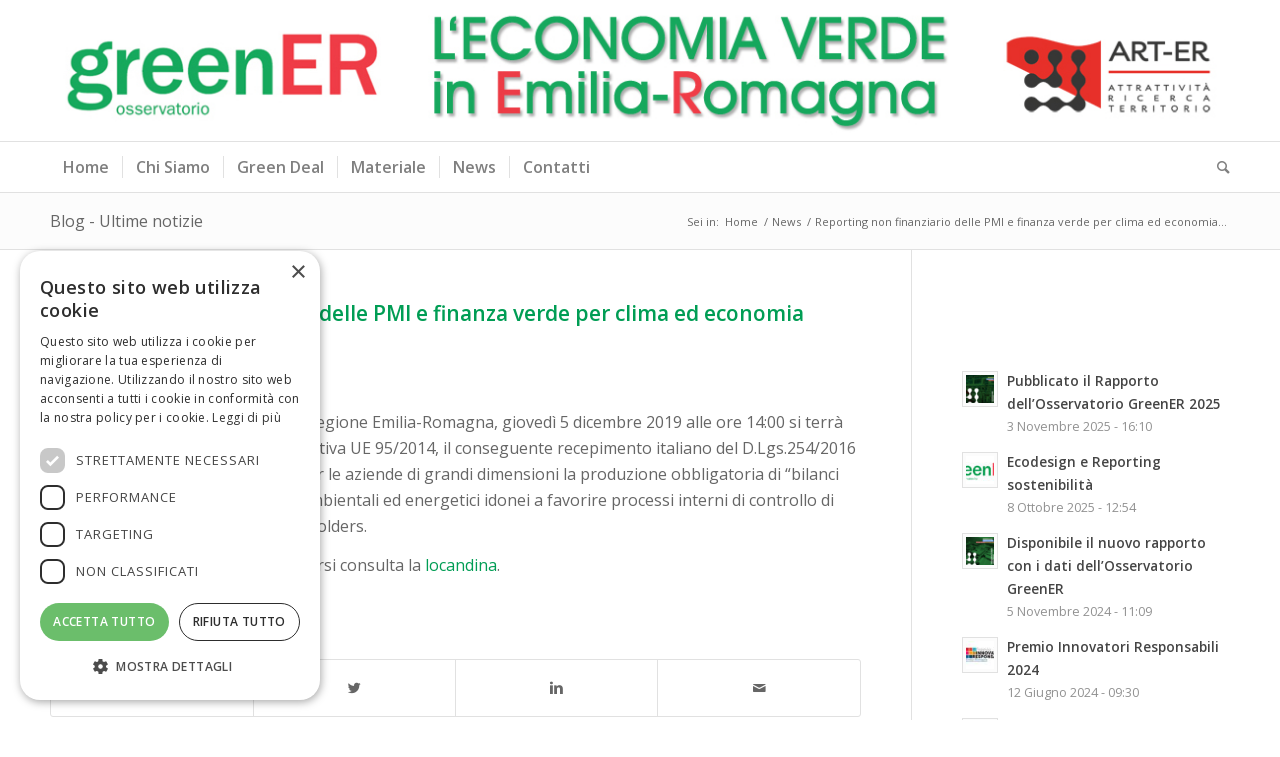

--- FILE ---
content_type: text/html; charset=UTF-8
request_url: https://www.osservatoriogreener.it/index.php/2019/11/26/reporting-non-finanziario-delle-pmi-e-finanza-verde-per-clima-ed-economia-circolare/
body_size: 9414
content:
<!DOCTYPE html>
<html lang="it-IT" class="html_stretched responsive av-preloader-disabled av-default-lightbox  html_header_top html_logo_left html_bottom_nav_header html_menu_left html_custom html_header_sticky_disabled html_header_shrinking_disabled html_mobile_menu_phone html_disabled html_header_searchicon html_content_align_center html_header_unstick_top_disabled html_header_stretch_disabled html_entry_id_4023 av-no-preview ">
<head>
<meta charset="UTF-8" />
<meta name="robots" content="index, follow" />


<!-- mobile setting -->
<meta name="viewport" content="width=device-width, initial-scale=1, maximum-scale=1">

<!-- Scripts/CSS and wp_head hook -->
<title>Reporting non finanziario delle PMI e finanza verde per clima ed economia circolare &#8211; OsservatorioGreen</title>
<link rel='dns-prefetch' href='//s.w.org' />
<link rel="alternate" type="application/rss+xml" title="OsservatorioGreen &raquo; Feed" href="https://www.osservatoriogreener.it/index.php/feed/" />
<link rel="alternate" type="application/rss+xml" title="OsservatorioGreen &raquo; Feed dei commenti" href="https://www.osservatoriogreener.it/index.php/comments/feed/" />

<!-- google webfont font replacement -->
<link rel='stylesheet' id='avia-google-webfont' href='//fonts.googleapis.com/css?family=Open+Sans:400,600' type='text/css' media='all'/> 
		<script type="text/javascript">
			window._wpemojiSettings = {"baseUrl":"https:\/\/s.w.org\/images\/core\/emoji\/13.0.1\/72x72\/","ext":".png","svgUrl":"https:\/\/s.w.org\/images\/core\/emoji\/13.0.1\/svg\/","svgExt":".svg","source":{"concatemoji":"https:\/\/www.osservatoriogreener.it\/wp-includes\/js\/wp-emoji-release.min.js?ver=5.6.14"}};
			!function(e,a,t){var n,r,o,i=a.createElement("canvas"),p=i.getContext&&i.getContext("2d");function s(e,t){var a=String.fromCharCode;p.clearRect(0,0,i.width,i.height),p.fillText(a.apply(this,e),0,0);e=i.toDataURL();return p.clearRect(0,0,i.width,i.height),p.fillText(a.apply(this,t),0,0),e===i.toDataURL()}function c(e){var t=a.createElement("script");t.src=e,t.defer=t.type="text/javascript",a.getElementsByTagName("head")[0].appendChild(t)}for(o=Array("flag","emoji"),t.supports={everything:!0,everythingExceptFlag:!0},r=0;r<o.length;r++)t.supports[o[r]]=function(e){if(!p||!p.fillText)return!1;switch(p.textBaseline="top",p.font="600 32px Arial",e){case"flag":return s([127987,65039,8205,9895,65039],[127987,65039,8203,9895,65039])?!1:!s([55356,56826,55356,56819],[55356,56826,8203,55356,56819])&&!s([55356,57332,56128,56423,56128,56418,56128,56421,56128,56430,56128,56423,56128,56447],[55356,57332,8203,56128,56423,8203,56128,56418,8203,56128,56421,8203,56128,56430,8203,56128,56423,8203,56128,56447]);case"emoji":return!s([55357,56424,8205,55356,57212],[55357,56424,8203,55356,57212])}return!1}(o[r]),t.supports.everything=t.supports.everything&&t.supports[o[r]],"flag"!==o[r]&&(t.supports.everythingExceptFlag=t.supports.everythingExceptFlag&&t.supports[o[r]]);t.supports.everythingExceptFlag=t.supports.everythingExceptFlag&&!t.supports.flag,t.DOMReady=!1,t.readyCallback=function(){t.DOMReady=!0},t.supports.everything||(n=function(){t.readyCallback()},a.addEventListener?(a.addEventListener("DOMContentLoaded",n,!1),e.addEventListener("load",n,!1)):(e.attachEvent("onload",n),a.attachEvent("onreadystatechange",function(){"complete"===a.readyState&&t.readyCallback()})),(n=t.source||{}).concatemoji?c(n.concatemoji):n.wpemoji&&n.twemoji&&(c(n.twemoji),c(n.wpemoji)))}(window,document,window._wpemojiSettings);
		</script>
		<style type="text/css">
img.wp-smiley,
img.emoji {
	display: inline !important;
	border: none !important;
	box-shadow: none !important;
	height: 1em !important;
	width: 1em !important;
	margin: 0 .07em !important;
	vertical-align: -0.1em !important;
	background: none !important;
	padding: 0 !important;
}
</style>
	<link rel='stylesheet' id='sdm-styles-css'  href='https://www.osservatoriogreener.it/wp-content/plugins/simple-download-monitor/css/sdm_wp_styles.css?ver=5.6.14' type='text/css' media='all' />
<link rel='stylesheet' id='wp-block-library-css'  href='https://www.osservatoriogreener.it/wp-includes/css/dist/block-library/style.min.css?ver=5.6.14' type='text/css' media='all' />
<link rel='stylesheet' id='avia-grid-css'  href='https://www.osservatoriogreener.it/wp-content/themes/enfold/css/grid.css?ver=2' type='text/css' media='all' />
<link rel='stylesheet' id='avia-base-css'  href='https://www.osservatoriogreener.it/wp-content/themes/enfold/css/base.css?ver=2' type='text/css' media='all' />
<link rel='stylesheet' id='avia-layout-css'  href='https://www.osservatoriogreener.it/wp-content/themes/enfold/css/layout.css?ver=2' type='text/css' media='all' />
<link rel='stylesheet' id='avia-scs-css'  href='https://www.osservatoriogreener.it/wp-content/themes/enfold/css/shortcodes.css?ver=2' type='text/css' media='all' />
<link rel='stylesheet' id='avia-popup-css-css'  href='https://www.osservatoriogreener.it/wp-content/themes/enfold/js/aviapopup/magnific-popup.css?ver=1' type='text/css' media='screen' />
<link rel='stylesheet' id='avia-media-css'  href='https://www.osservatoriogreener.it/wp-content/themes/enfold/js/mediaelement/skin-1/mediaelementplayer.css?ver=1' type='text/css' media='screen' />
<link rel='stylesheet' id='avia-print-css'  href='https://www.osservatoriogreener.it/wp-content/themes/enfold/css/print.css?ver=1' type='text/css' media='print' />
<link rel='stylesheet' id='avia-dynamic-css'  href='https://www.osservatoriogreener.it/wp-content/uploads/dynamic_avia/enfold.css?ver=6315d2bfe2ed8' type='text/css' media='all' />
<link rel='stylesheet' id='avia-custom-css'  href='https://www.osservatoriogreener.it/wp-content/themes/enfold/css/custom.css?ver=2' type='text/css' media='all' />
<script type='text/javascript' src='https://www.osservatoriogreener.it/wp-includes/js/jquery/jquery.min.js?ver=3.5.1' id='jquery-core-js'></script>
<script type='text/javascript' src='https://www.osservatoriogreener.it/wp-includes/js/jquery/jquery-migrate.min.js?ver=3.3.2' id='jquery-migrate-js'></script>
<script type='text/javascript' id='sdm-scripts-js-extra'>
/* <![CDATA[ */
var sdm_ajax_script = {"ajaxurl":"https:\/\/www.osservatoriogreener.it\/wp-admin\/admin-ajax.php"};
/* ]]> */
</script>
<script type='text/javascript' src='https://www.osservatoriogreener.it/wp-content/plugins/simple-download-monitor/js/sdm_wp_scripts.js?ver=5.6.14' id='sdm-scripts-js'></script>
<script type='text/javascript' src='https://www.osservatoriogreener.it/wp-content/themes/enfold/js/avia-compat.js?ver=2' id='avia-compat-js'></script>
<link rel="https://api.w.org/" href="https://www.osservatoriogreener.it/index.php/wp-json/" /><link rel="alternate" type="application/json" href="https://www.osservatoriogreener.it/index.php/wp-json/wp/v2/posts/4023" /><link rel="EditURI" type="application/rsd+xml" title="RSD" href="https://www.osservatoriogreener.it/xmlrpc.php?rsd" />
<link rel="wlwmanifest" type="application/wlwmanifest+xml" href="https://www.osservatoriogreener.it/wp-includes/wlwmanifest.xml" /> 
<meta name="generator" content="WordPress 5.6.14" />
<link rel="canonical" href="https://www.osservatoriogreener.it/index.php/2019/11/26/reporting-non-finanziario-delle-pmi-e-finanza-verde-per-clima-ed-economia-circolare/" />
<link rel='shortlink' href='https://www.osservatoriogreener.it/?p=4023' />
<link rel="alternate" type="application/json+oembed" href="https://www.osservatoriogreener.it/index.php/wp-json/oembed/1.0/embed?url=https%3A%2F%2Fwww.osservatoriogreener.it%2Findex.php%2F2019%2F11%2F26%2Freporting-non-finanziario-delle-pmi-e-finanza-verde-per-clima-ed-economia-circolare%2F" />
<link rel="alternate" type="text/xml+oembed" href="https://www.osservatoriogreener.it/index.php/wp-json/oembed/1.0/embed?url=https%3A%2F%2Fwww.osservatoriogreener.it%2Findex.php%2F2019%2F11%2F26%2Freporting-non-finanziario-delle-pmi-e-finanza-verde-per-clima-ed-economia-circolare%2F&#038;format=xml" />
<!-- start Simple Custom CSS and JS -->
<script type="text/javascript" charset="UTF-8" src="//cdn.cookie-script.com/s/a0ea1dfd8e3e1a0fb5b669c57bd2f0e7.js"></script>

<!-- end Simple Custom CSS and JS -->
<style>

/* CSS added by Hide Metadata Plugin */

.entry-meta .byline:before,
			.entry-header .entry-meta span.byline:before,
			.entry-meta .byline:after,
			.entry-header .entry-meta span.byline:after,
			.single .byline, .group-blog .byline,
			.entry-meta .byline,
			.entry-header .entry-meta > span.byline,
			.entry-meta .author.vcard  {
				content: '';
				display: none;
				margin: 0;
			}</style>
<link rel="profile" href="http://gmpg.org/xfn/11" />
<link rel="alternate" type="application/rss+xml" title="OsservatorioGreen RSS2 Feed" href="https://www.osservatoriogreener.it/index.php/feed/" />
<link rel="pingback" href="https://www.osservatoriogreener.it/xmlrpc.php" />

<style type='text/css' media='screen'>
 #top #header_main > .container, #top #header_main > .container .main_menu ul:first-child > li > a, #top #header_main #menu-item-shop .cart_dropdown_link{ height:141px; line-height: 141px; }
 .html_top_nav_header .av-logo-container{ height:141px;  }
 .html_header_top.html_header_sticky #top #wrap_all #main{ padding-top:193px; } 
</style>
<!--[if lt IE 9]><script src="https://www.osservatoriogreener.it/wp-content/themes/enfold/js/html5shiv.js"></script><![endif]-->



<!--
Debugging Info for Theme support: 

Theme: Enfold
Version: 4.0.5
Installed: enfold
AviaFramework Version: 4.6
AviaBuilder Version: 0.9.5
ML:128-PU:20-PLA:9
WP:5.6.14
Updates: disabled
-->

<style type='text/css'>
@font-face {font-family: 'entypo-fontello'; font-weight: normal; font-style: normal;
src: url('https://www.osservatoriogreener.it/wp-content/themes/enfold/config-templatebuilder/avia-template-builder/assets/fonts/entypo-fontello.eot?v=3');
src: url('https://www.osservatoriogreener.it/wp-content/themes/enfold/config-templatebuilder/avia-template-builder/assets/fonts/entypo-fontello.eot?v=3#iefix') format('embedded-opentype'), 
url('https://www.osservatoriogreener.it/wp-content/themes/enfold/config-templatebuilder/avia-template-builder/assets/fonts/entypo-fontello.woff?v=3') format('woff'), 
url('https://www.osservatoriogreener.it/wp-content/themes/enfold/config-templatebuilder/avia-template-builder/assets/fonts/entypo-fontello.ttf?v=3') format('truetype'), 
url('https://www.osservatoriogreener.it/wp-content/themes/enfold/config-templatebuilder/avia-template-builder/assets/fonts/entypo-fontello.svg?v=3#entypo-fontello') format('svg');
} #top .avia-font-entypo-fontello, body .avia-font-entypo-fontello, html body [data-av_iconfont='entypo-fontello']:before{ font-family: 'entypo-fontello'; }
</style>
</head>




<body id="top" class="post-template-default single single-post postid-4023 single-format-standard stretched open_sans " itemscope="itemscope" itemtype="https://schema.org/WebPage" >

	
	<div id='wrap_all'>

	
<header id='header' class='all_colors header_color light_bg_color  av_header_top av_logo_left av_bottom_nav_header av_menu_left av_custom av_header_sticky_disabled av_header_shrinking_disabled av_header_stretch_disabled av_mobile_menu_phone av_header_searchicon av_header_unstick_top_disabled av_seperator_small_border'  role="banner" itemscope="itemscope" itemtype="https://schema.org/WPHeader" >

<a id="advanced_menu_toggle" href="#" aria-hidden='true' data-av_icon='' data-av_iconfont='entypo-fontello'></a><a id="advanced_menu_hide" href="#" 	aria-hidden='true' data-av_icon='' data-av_iconfont='entypo-fontello'></a>		<div  id='header_main' class='container_wrap container_wrap_logo'>
	
        <div class='container av-logo-container'><div class='inner-container'><strong class='logo'><a href='https://www.osservatoriogreener.it/'><img height='100' width='300' src='https://www.osservatoriogreener.it/wp-content/uploads/2019/03/banner-greener.jpg' alt='Home' /></a></strong></div></div><div id='header_main_alternate' class='container_wrap'><div class='container'><nav class='main_menu' data-selectname='Seleziona una pagina'  role="navigation" itemscope="itemscope" itemtype="https://schema.org/SiteNavigationElement" ><div class="avia-menu av-main-nav-wrap"><ul id="avia-menu" class="menu av-main-nav"><li id="menu-item-3373" class="menu-item menu-item-type-post_type menu-item-object-page menu-item-home menu-item-top-level menu-item-top-level-1"><a href="https://www.osservatoriogreener.it/" itemprop="url"><span class="avia-bullet"></span><span class="avia-menu-text">Home</span><span class="avia-menu-fx"><span class="avia-arrow-wrap"><span class="avia-arrow"></span></span></span></a></li>
<li id="menu-item-3538" class="menu-item menu-item-type-post_type menu-item-object-page menu-item-top-level menu-item-top-level-2"><a href="https://www.osservatoriogreener.it/index.php/chi-siamo/" itemprop="url"><span class="avia-bullet"></span><span class="avia-menu-text">Chi Siamo</span><span class="avia-menu-fx"><span class="avia-arrow-wrap"><span class="avia-arrow"></span></span></span></a></li>
<li id="menu-item-4164" class="menu-item menu-item-type-post_type menu-item-object-page menu-item-top-level menu-item-top-level-3"><a href="https://www.osservatoriogreener.it/index.php/green-deal/" itemprop="url"><span class="avia-bullet"></span><span class="avia-menu-text">Green Deal</span><span class="avia-menu-fx"><span class="avia-arrow-wrap"><span class="avia-arrow"></span></span></span></a></li>
<li id="menu-item-4726" class="menu-item menu-item-type-post_type menu-item-object-page menu-item-mega-parent  menu-item-top-level menu-item-top-level-4"><a href="https://www.osservatoriogreener.it/index.php/materiale/" itemprop="url"><span class="avia-bullet"></span><span class="avia-menu-text">Materiale</span><span class="avia-menu-fx"><span class="avia-arrow-wrap"><span class="avia-arrow"></span></span></span></a></li>
<li id="menu-item-3771" class="menu-item menu-item-type-post_type menu-item-object-page menu-item-top-level menu-item-top-level-5"><a href="https://www.osservatoriogreener.it/index.php/archivio_news/" itemprop="url"><span class="avia-bullet"></span><span class="avia-menu-text">News</span><span class="avia-menu-fx"><span class="avia-arrow-wrap"><span class="avia-arrow"></span></span></span></a></li>
<li id="menu-item-3512" class="menu-item menu-item-type-post_type menu-item-object-page menu-item-top-level menu-item-top-level-6"><a href="https://www.osservatoriogreener.it/index.php/contact-forms/" itemprop="url"><span class="avia-bullet"></span><span class="avia-menu-text">Contatti</span><span class="avia-menu-fx"><span class="avia-arrow-wrap"><span class="avia-arrow"></span></span></span></a></li>
<li id="menu-item-search" class="noMobile menu-item menu-item-search-dropdown menu-item-avia-special">
							<a href="?s=" data-avia-search-tooltip="

&lt;form action=&quot;https://www.osservatoriogreener.it/&quot; id=&quot;searchform&quot; method=&quot;get&quot; class=&quot;&quot;&gt;
	&lt;div&gt;
		&lt;input type=&quot;submit&quot; value=&quot;&quot; id=&quot;searchsubmit&quot; class=&quot;button avia-font-entypo-fontello&quot; /&gt;
		&lt;input type=&quot;text&quot; id=&quot;s&quot; name=&quot;s&quot; value=&quot;&quot; placeholder='Cerca' /&gt;
			&lt;/div&gt;
&lt;/form&gt;" aria-hidden='true' data-av_icon='' data-av_iconfont='entypo-fontello'><span class="avia_hidden_link_text">Cerca</span></a>
	        		   </li></ul></div></nav></div> </div> 
		<!-- end container_wrap-->
		</div>
		
		<div class='header_bg'></div>

<!-- end header -->
</header>
		
	<div id='main' class='all_colors' data-scroll-offset='0'>

	<div class='stretch_full container_wrap alternate_color light_bg_color title_container'><div class='container'><strong class='main-title entry-title'><a href='https://www.osservatoriogreener.it/' rel='bookmark' title='Link Permanente: Blog - Ultime notizie'  itemprop="headline" >Blog - Ultime notizie</a></strong><div class="breadcrumb breadcrumbs avia-breadcrumbs"><div class="breadcrumb-trail" xmlns:v="http://rdf.data-vocabulary.org/#"><span class="trail-before"><span class="breadcrumb-title">Sei in:</span></span> <a href="https://www.osservatoriogreener.it" title="OsservatorioGreen" rel="home" class="trail-begin">Home</a> <span class="sep">/</span> <span><a rel="v:url" property="v:title" href="https://www.osservatoriogreener.it/index.php/category/news/">News</a></span> <span class="sep">/</span> <span class="trail-end">Reporting non finanziario delle PMI e finanza verde per clima ed economia...</span></div></div></div></div>
		<div class='container_wrap container_wrap_first main_color sidebar_right'>

			<div class='container template-blog template-single-blog '>

				<main class='content units av-content-small alpha  av-blog-meta-author-disabled av-blog-meta-comments-disabled av-blog-meta-date-disabled av-blog-meta-html-info-disabled av-blog-meta-tag-disabled'  role="main" itemscope="itemscope" itemtype="https://schema.org/Blog" >

                    <article class='post-entry post-entry-type-standard post-entry-4023 post-loop-1 post-parity-odd post-entry-last single-big  post-4023 post type-post status-publish format-standard has-post-thumbnail hentry category-news'  itemscope="itemscope" itemtype="https://schema.org/BlogPosting" itemprop="blogPost" ><div class='blog-meta'></div><div class='entry-content-wrapper clearfix standard-content'><header class="entry-content-header"><h1 class='post-title entry-title'  itemprop="headline" >	<a href='https://www.osservatoriogreener.it/index.php/2019/11/26/reporting-non-finanziario-delle-pmi-e-finanza-verde-per-clima-ed-economia-circolare/' rel='bookmark' title='Link Permanente: Reporting non finanziario delle PMI e finanza verde per clima ed economia circolare'>Reporting non finanziario delle PMI e finanza verde per clima ed economia circolare			<span class='post-format-icon minor-meta'></span>	</a></h1><span class='post-meta-infos'><time class='date-container minor-meta updated' >26 Novembre 2019</time><span class='text-sep text-sep-date'>/</span><span class="blog-categories minor-meta">in <a href="https://www.osservatoriogreener.it/index.php/category/news/" rel="tag">News</a> </span><span class="text-sep text-sep-cat">/</span><span class="blog-author minor-meta">da <span class="entry-author-link" ><span class="vcard author"><span class="fn"></span></span></span></span></span></header><div class="entry-content"  itemprop="text" ><p>Con il patrocinio di ART-ER e della Regione Emilia-Romagna, giovedì 5 dicembre 2019 alle ore 14:00 si terrà un incontro per discutere della direttiva UE 95/2014, il conseguente recepimento italiano del D.Lgs.254/2016 e di come queste hanno previsto per le aziende di grandi dimensioni la produzione obbligatoria di “bilanci integrati”, con produzione di dati ambientali ed energetici idonei a favorire processi interni di controllo di gestione, comunicazioni agli stakeholders.</p>
<p>Per leggere il programma ed iscriversi consulta la <a href="http://emiliaromagna.aicqna.it/files/2019/11/locandina_ORMA_5_Dic_2019g.pdf" target="_blank" rel="noopener">locandina</a>.</p>
</div><footer class="entry-footer"><div class='av-share-box'><h5 class='av-share-link-description'>Condividi questo articolo</h5><ul class='av-share-box-list noLightbox'><li class='av-share-link av-social-link-facebook' ><a target='_blank' href='http://www.facebook.com/sharer.php?u=https://www.osservatoriogreener.it/index.php/2019/11/26/reporting-non-finanziario-delle-pmi-e-finanza-verde-per-clima-ed-economia-circolare/&amp;t=Reporting%20non%20finanziario%20delle%20PMI%20e%20finanza%20verde%20per%20clima%20ed%20economia%20circolare' aria-hidden='true' data-av_icon='' data-av_iconfont='entypo-fontello' title='' data-avia-related-tooltip='Condividi su Facebook'><span class='avia_hidden_link_text'>Condividi su Facebook</span></a></li><li class='av-share-link av-social-link-twitter' ><a target='_blank' href='https://twitter.com/share?text=Reporting%20non%20finanziario%20delle%20PMI%20e%20finanza%20verde%20per%20clima%20ed%20economia%20circolare&url=https://www.osservatoriogreener.it/?p=4023' aria-hidden='true' data-av_icon='' data-av_iconfont='entypo-fontello' title='' data-avia-related-tooltip='Condividi su Twitter'><span class='avia_hidden_link_text'>Condividi su Twitter</span></a></li><li class='av-share-link av-social-link-linkedin' ><a target='_blank' href='http://linkedin.com/shareArticle?mini=true&amp;title=Reporting%20non%20finanziario%20delle%20PMI%20e%20finanza%20verde%20per%20clima%20ed%20economia%20circolare&amp;url=https://www.osservatoriogreener.it/index.php/2019/11/26/reporting-non-finanziario-delle-pmi-e-finanza-verde-per-clima-ed-economia-circolare/' aria-hidden='true' data-av_icon='' data-av_iconfont='entypo-fontello' title='' data-avia-related-tooltip='Condividi su Linkedin'><span class='avia_hidden_link_text'>Condividi su Linkedin</span></a></li><li class='av-share-link av-social-link-mail' ><a  href='mailto:?subject=Reporting%20non%20finanziario%20delle%20PMI%20e%20finanza%20verde%20per%20clima%20ed%20economia%20circolare&amp;body=https://www.osservatoriogreener.it/index.php/2019/11/26/reporting-non-finanziario-delle-pmi-e-finanza-verde-per-clima-ed-economia-circolare/' aria-hidden='true' data-av_icon='' data-av_iconfont='entypo-fontello' title='' data-avia-related-tooltip='Condividi attraverso Mail'><span class='avia_hidden_link_text'>Condividi attraverso Mail</span></a></li></ul></div></footer><div class='post_delimiter'></div></div><div class='post_author_timeline'></div><span class='hidden'>
			<span class='av-structured-data'  itemscope="itemscope" itemtype="https://schema.org/ImageObject"  itemprop='image'>
					   <span itemprop='url' >https://www.osservatoriogreener.it/wp-content/uploads/2019/11/conferenza-5-dicembre.bmp</span>
					   <span itemprop='height' >486</span>
					   <span itemprop='width' >785</span>
				  </span><span class='av-structured-data'  itemprop="publisher" itemtype="https://schema.org/Organization" itemscope="itemscope" >
				<span itemprop='name'>osservatoriogreener</span>
				<span itemprop='logo' itemscope itemtype='http://schema.org/ImageObject'>
				   <span itemprop='url'>https://www.osservatoriogreener.it/wp-content/uploads/2019/03/banner-greener.jpg</span>
				 </span>
			  </span><span class='av-structured-data'  itemprop="author" itemscope="itemscope" itemtype="https://schema.org/Person" ><span itemprop='name'>osservatoriogreener</span></span><span class='av-structured-data'  itemprop="datePublished" datetime="2019-11-26T17:10:13+02:00" >2019-11-26 17:10:13</span><span class='av-structured-data'  itemprop="dateModified" itemtype="https://schema.org/dateModified" >2019-11-26 17:14:24</span><span class='av-structured-data'  itemprop="mainEntityOfPage" itemtype="https://schema.org/mainEntityOfPage" ><span itemprop='name'>Reporting non finanziario delle PMI e finanza verde per clima ed economia circolare</span></span></span></article><div class='single-big'></div>
				<!--end content-->
				</main>

				<aside class='sidebar sidebar_right  alpha units'  role="complementary" itemscope="itemscope" itemtype="https://schema.org/WPSideBar" ><div class='inner_sidebar extralight-border'><section id="text-6" class="widget clearfix widget_text">			<div class="textwidget"></div>
		<span class="seperator extralight-border"></span></section><section id="newsbox-7" class="widget clearfix newsbox"><ul class="news-wrap image_size_widget"><li class="news-content post-format-standard"><a class='news-link' title='Pubblicato il Rapporto dell’Osservatorio GreenER 2025' href='https://www.osservatoriogreener.it/index.php/2025/11/03/pubblicato-il-rapporto-dellosservatorio-greener-2025/'><span class='news-thumb '><img width="36" height="36" src="https://www.osservatoriogreener.it/wp-content/uploads/2025/11/GREENER-36x36.png" class="attachment-widget size-widget wp-post-image" alt="" loading="lazy" srcset="https://www.osservatoriogreener.it/wp-content/uploads/2025/11/GREENER-36x36.png 36w, https://www.osservatoriogreener.it/wp-content/uploads/2025/11/GREENER-80x80.png 80w, https://www.osservatoriogreener.it/wp-content/uploads/2025/11/GREENER-180x180.png 180w, https://www.osservatoriogreener.it/wp-content/uploads/2025/11/GREENER-120x120.png 120w" sizes="(max-width: 36px) 100vw, 36px" /></span><strong class='news-headline'>Pubblicato il Rapporto dell’Osservatorio GreenER 2025<span class='news-time'>3 Novembre 2025 - 16:10</span></strong></a></li><li class="news-content post-format-standard"><a class='news-link' title='Ecodesign e Reporting sostenibilità' href='https://www.osservatoriogreener.it/index.php/2025/10/08/ecodesign-e-reporting-sostenibilita/'><span class='news-thumb '><img width="36" height="36" src="https://www.osservatoriogreener.it/wp-content/uploads/2025/10/Logo-GreenER-36x36.jpg" class="attachment-widget size-widget wp-post-image" alt="" loading="lazy" srcset="https://www.osservatoriogreener.it/wp-content/uploads/2025/10/Logo-GreenER-36x36.jpg 36w, https://www.osservatoriogreener.it/wp-content/uploads/2025/10/Logo-GreenER-80x80.jpg 80w, https://www.osservatoriogreener.it/wp-content/uploads/2025/10/Logo-GreenER-180x180.jpg 180w, https://www.osservatoriogreener.it/wp-content/uploads/2025/10/Logo-GreenER-120x120.jpg 120w, https://www.osservatoriogreener.it/wp-content/uploads/2025/10/Logo-GreenER-450x434.jpg 450w" sizes="(max-width: 36px) 100vw, 36px" /></span><strong class='news-headline'>Ecodesign e Reporting sostenibilità<span class='news-time'>8 Ottobre 2025 - 12:54</span></strong></a></li><li class="news-content post-format-standard"><a class='news-link' title='Disponibile il nuovo rapporto con i dati dell’Osservatorio GreenER' href='https://www.osservatoriogreener.it/index.php/2024/11/05/disponibile-il-nuovo-rapporto-con-i-dati-dellosservatorio-greener-3/'><span class='news-thumb '><img width="36" height="36" src="https://www.osservatoriogreener.it/wp-content/uploads/2024/11/Immagina-Rapporto-greenER24-36x36.png" class="attachment-widget size-widget wp-post-image" alt="" loading="lazy" srcset="https://www.osservatoriogreener.it/wp-content/uploads/2024/11/Immagina-Rapporto-greenER24-36x36.png 36w, https://www.osservatoriogreener.it/wp-content/uploads/2024/11/Immagina-Rapporto-greenER24-80x80.png 80w, https://www.osservatoriogreener.it/wp-content/uploads/2024/11/Immagina-Rapporto-greenER24-180x180.png 180w, https://www.osservatoriogreener.it/wp-content/uploads/2024/11/Immagina-Rapporto-greenER24-120x120.png 120w, https://www.osservatoriogreener.it/wp-content/uploads/2024/11/Immagina-Rapporto-greenER24-450x450.png 450w" sizes="(max-width: 36px) 100vw, 36px" /></span><strong class='news-headline'>Disponibile il nuovo rapporto con i dati dell’Osservatorio GreenER<span class='news-time'>5 Novembre 2024 - 11:09</span></strong></a></li><li class="news-content post-format-standard"><a class='news-link' title='Premio Innovatori Responsabili 2024' href='https://www.osservatoriogreener.it/index.php/2024/06/12/premio-innovatori-responsabili-2024/'><span class='news-thumb '><img width="36" height="36" src="https://www.osservatoriogreener.it/wp-content/uploads/2020/07/Premio-inn-resp.-36x36.jpg" class="attachment-widget size-widget wp-post-image" alt="" loading="lazy" srcset="https://www.osservatoriogreener.it/wp-content/uploads/2020/07/Premio-inn-resp.-36x36.jpg 36w, https://www.osservatoriogreener.it/wp-content/uploads/2020/07/Premio-inn-resp.-80x80.jpg 80w, https://www.osservatoriogreener.it/wp-content/uploads/2020/07/Premio-inn-resp.-180x180.jpg 180w, https://www.osservatoriogreener.it/wp-content/uploads/2020/07/Premio-inn-resp.-120x120.jpg 120w" sizes="(max-width: 36px) 100vw, 36px" /></span><strong class='news-headline'>Premio Innovatori Responsabili 2024<span class='news-time'>12 Giugno 2024 - 09:30</span></strong></a></li><li class="news-content post-format-standard"><a class='news-link' title='Misurare la circolarità nella moda: la sperimentazione nel distretto tessile di Carpi' href='https://www.osservatoriogreener.it/index.php/2024/04/11/misurare-la-circolarita-nella-moda-la-sperimentazione-nel-distretto-tessile-di-carpi/'><span class='news-thumb '><img width="36" height="36" src="https://www.osservatoriogreener.it/wp-content/uploads/2024/04/IMG-20240410-WA0009-36x36.jpg" class="attachment-widget size-widget wp-post-image" alt="" loading="lazy" srcset="https://www.osservatoriogreener.it/wp-content/uploads/2024/04/IMG-20240410-WA0009-36x36.jpg 36w, https://www.osservatoriogreener.it/wp-content/uploads/2024/04/IMG-20240410-WA0009-80x80.jpg 80w, https://www.osservatoriogreener.it/wp-content/uploads/2024/04/IMG-20240410-WA0009-180x180.jpg 180w, https://www.osservatoriogreener.it/wp-content/uploads/2024/04/IMG-20240410-WA0009-120x120.jpg 120w, https://www.osservatoriogreener.it/wp-content/uploads/2024/04/IMG-20240410-WA0009-450x450.jpg 450w" sizes="(max-width: 36px) 100vw, 36px" /></span><strong class='news-headline'>Misurare la circolarità nella moda: la sperimentazione nel distretto tessile di Carpi<span class='news-time'>11 Aprile 2024 - 13:52</span></strong></a></li></ul><span class="seperator extralight-border"></span></section></div></aside>

			</div><!--end container-->

		</div><!-- close default .container_wrap element -->


						<div class='container_wrap footer_color' id='footer'>

					<div class='container'>

						<div class='flex_column av_one_third  first el_before_av_one_third'><section id="text-12" class="widget clearfix widget_text">			<div class="textwidget"></div>
		<span class="seperator extralight-border"></span></section></div><div class='flex_column av_one_third  el_after_av_one_third  el_before_av_one_third '><section id="text-11" class="widget clearfix widget_text">			<div class="textwidget"></div>
		<span class="seperator extralight-border"></span></section></div><div class='flex_column av_one_third  el_after_av_one_third  el_before_av_one_third '><section id="text-10" class="widget clearfix widget_text">			<div class="textwidget"><p><img loading="lazy" src="https://www.osservatoriogreener.it/wp-content/uploads/2019/03/logo-greener-1.jpg" alt="" width="199" height="72" /><br />
<a href="mailto:OsservatorioGreenEconomy@art-er.it">OsservatorioGreenEconomy@art-er.it</a></p>
</div>
		<span class="seperator extralight-border"></span></section></div>

					</div>


				<!-- ####### END FOOTER CONTAINER ####### -->
				</div>

	


			

			
				<footer class='container_wrap socket_color' id='socket'  role="contentinfo" itemscope="itemscope" itemtype="https://schema.org/WPFooter" >
                    <div class='container'>

                        <span class='copyright'>Osservatorio GreenER - <a rel='nofollow' href='http://www.kriesi.at'>powered by Enfold WordPress Theme</a></span>

                        <ul class='noLightbox social_bookmarks icon_count_5'><li class='social_bookmarks_facebook av-social-link-facebook social_icon_1'><a target='_blank' href='https://www.facebook.com/arteremiliaromagna/' aria-hidden='true' data-av_icon='' data-av_iconfont='entypo-fontello' title='Facebook'><span class='avia_hidden_link_text'>Facebook</span></a></li><li class='social_bookmarks_twitter av-social-link-twitter social_icon_2'><a target='_blank' href='https://twitter.com/arter_er' aria-hidden='true' data-av_icon='' data-av_iconfont='entypo-fontello' title='Twitter'><span class='avia_hidden_link_text'>Twitter</span></a></li><li class='social_bookmarks_linkedin av-social-link-linkedin social_icon_3'><a target='_blank' href='https://www.linkedin.com/company/art-er/' aria-hidden='true' data-av_icon='' data-av_iconfont='entypo-fontello' title='Linkedin'><span class='avia_hidden_link_text'>Linkedin</span></a></li><li class='social_bookmarks_youtube av-social-link-youtube social_icon_4'><a target='_blank' href='https://www.youtube.com/channel/UCMIPaeplFW9G6DXnSRzEaxQ' aria-hidden='true' data-av_icon='' data-av_iconfont='entypo-fontello' title='Youtube'><span class='avia_hidden_link_text'>Youtube</span></a></li><li class='social_bookmarks_instagram av-social-link-instagram social_icon_5'><a target='_blank' href='https://www.instagram.com/arteremiliaromagna/' aria-hidden='true' data-av_icon='' data-av_iconfont='entypo-fontello' title='Instagram'><span class='avia_hidden_link_text'>Instagram</span></a></li></ul>
                    </div>

	            <!-- ####### END SOCKET CONTAINER ####### -->
				</footer>


					<!-- end main -->
		</div>
		
		<!-- end wrap_all --></div>


 <script type='text/javascript'>
 /* <![CDATA[ */  
var avia_framework_globals = avia_framework_globals || {};
    avia_framework_globals.frameworkUrl = 'https://www.osservatoriogreener.it/wp-content/themes/enfold/framework/';
    avia_framework_globals.installedAt = 'https://www.osservatoriogreener.it/wp-content/themes/enfold/';
    avia_framework_globals.ajaxurl = 'https://www.osservatoriogreener.it/wp-admin/admin-ajax.php';
/* ]]> */ 
</script>
 
 <script type='text/javascript' src='https://www.osservatoriogreener.it/wp-content/themes/enfold/js/avia.js?ver=3' id='avia-default-js'></script>
<script type='text/javascript' src='https://www.osservatoriogreener.it/wp-content/themes/enfold/js/shortcodes.js?ver=3' id='avia-shortcodes-js'></script>
<script type='text/javascript' src='https://www.osservatoriogreener.it/wp-content/themes/enfold/js/aviapopup/jquery.magnific-popup.min.js?ver=2' id='avia-popup-js'></script>
<script type='text/javascript' id='mediaelement-core-js-before'>
var mejsL10n = {"language":"it","strings":{"mejs.download-file":"Scarica il file","mejs.install-flash":"Stai usando un browser che non ha Flash player abilitato o installato. Attiva il tuo plugin Flash player o scarica l'ultima versione da https:\/\/get.adobe.com\/flashplayer\/","mejs.fullscreen":"Schermo intero","mejs.play":"Play","mejs.pause":"Pausa","mejs.time-slider":"Time Slider","mejs.time-help-text":"Usa i tasti freccia sinistra\/destra per avanzare di un secondo, su\/gi\u00f9 per avanzare di 10 secondi.","mejs.live-broadcast":"Diretta streaming","mejs.volume-help-text":"Usa i tasti freccia su\/gi\u00f9 per aumentare o diminuire il volume.","mejs.unmute":"Togli il muto","mejs.mute":"Muto","mejs.volume-slider":"Cursore del volume","mejs.video-player":"Video Player","mejs.audio-player":"Audio Player","mejs.captions-subtitles":"Didascalie\/Sottotitoli","mejs.captions-chapters":"Capitoli","mejs.none":"Nessuna","mejs.afrikaans":"Afrikaans","mejs.albanian":"Albanese","mejs.arabic":"Arabo","mejs.belarusian":"Bielorusso","mejs.bulgarian":"Bulgaro","mejs.catalan":"Catalano","mejs.chinese":"Cinese","mejs.chinese-simplified":"Cinese (semplificato)","mejs.chinese-traditional":"Cinese (tradizionale)","mejs.croatian":"Croato","mejs.czech":"Ceco","mejs.danish":"Danese","mejs.dutch":"Olandese","mejs.english":"Inglese","mejs.estonian":"Estone","mejs.filipino":"Filippino","mejs.finnish":"Finlandese","mejs.french":"Francese","mejs.galician":"Galician","mejs.german":"Tedesco","mejs.greek":"Greco","mejs.haitian-creole":"Haitian Creole","mejs.hebrew":"Ebraico","mejs.hindi":"Hindi","mejs.hungarian":"Ungherese","mejs.icelandic":"Icelandic","mejs.indonesian":"Indonesiano","mejs.irish":"Irish","mejs.italian":"Italiano","mejs.japanese":"Giapponese","mejs.korean":"Coreano","mejs.latvian":"Lettone","mejs.lithuanian":"Lituano","mejs.macedonian":"Macedone","mejs.malay":"Malese","mejs.maltese":"Maltese","mejs.norwegian":"Norvegese","mejs.persian":"Persiano","mejs.polish":"Polacco","mejs.portuguese":"Portoghese","mejs.romanian":"Romeno","mejs.russian":"Russo","mejs.serbian":"Serbo","mejs.slovak":"Slovak","mejs.slovenian":"Sloveno","mejs.spanish":"Spagnolo","mejs.swahili":"Swahili","mejs.swedish":"Svedese","mejs.tagalog":"Tagalog","mejs.thai":"Thailandese","mejs.turkish":"Turco","mejs.ukrainian":"Ucraino","mejs.vietnamese":"Vietnamita","mejs.welsh":"Gallese","mejs.yiddish":"Yiddish"}};
</script>
<script type='text/javascript' src='https://www.osservatoriogreener.it/wp-includes/js/mediaelement/mediaelement-and-player.min.js?ver=4.2.16' id='mediaelement-core-js'></script>
<script type='text/javascript' src='https://www.osservatoriogreener.it/wp-includes/js/mediaelement/mediaelement-migrate.min.js?ver=5.6.14' id='mediaelement-migrate-js'></script>
<script type='text/javascript' id='mediaelement-js-extra'>
/* <![CDATA[ */
var _wpmejsSettings = {"pluginPath":"\/wp-includes\/js\/mediaelement\/","classPrefix":"mejs-","stretching":"responsive"};
/* ]]> */
</script>
<script type='text/javascript' src='https://www.osservatoriogreener.it/wp-includes/js/mediaelement/wp-mediaelement.min.js?ver=5.6.14' id='wp-mediaelement-js'></script>
<script type='text/javascript' src='https://www.osservatoriogreener.it/wp-includes/js/wp-embed.min.js?ver=5.6.14' id='wp-embed-js'></script>
<!-- start Simple Custom CSS and JS -->
<!-- Matomo -->
<script>
  var _paq = window._paq = window._paq || [];
  /* tracker methods like "setCustomDimension" should be called before "trackPageView" */
  _paq.push(['trackPageView']);
  _paq.push(['enableLinkTracking']);
  (function() {
    var u="https://analytics.art-er.it/";
    _paq.push(['setTrackerUrl', u+'matomo.php']);
    _paq.push(['setSiteId', '15']);
    var d=document, g=d.createElement('script'), s=d.getElementsByTagName('script')[0];
    g.async=true; g.src=u+'matomo.js'; s.parentNode.insertBefore(g,s);
  })();
</script>
<!-- End Matomo Code --><!-- end Simple Custom CSS and JS -->
<a href='#top' title='Scorrere verso l&rsquo;alto' id='scroll-top-link' aria-hidden='true' data-av_icon='' data-av_iconfont='entypo-fontello'><span class="avia_hidden_link_text">Scorrere verso l&rsquo;alto</span></a>

<div id="fb-root"></div>
</body>
</html>
